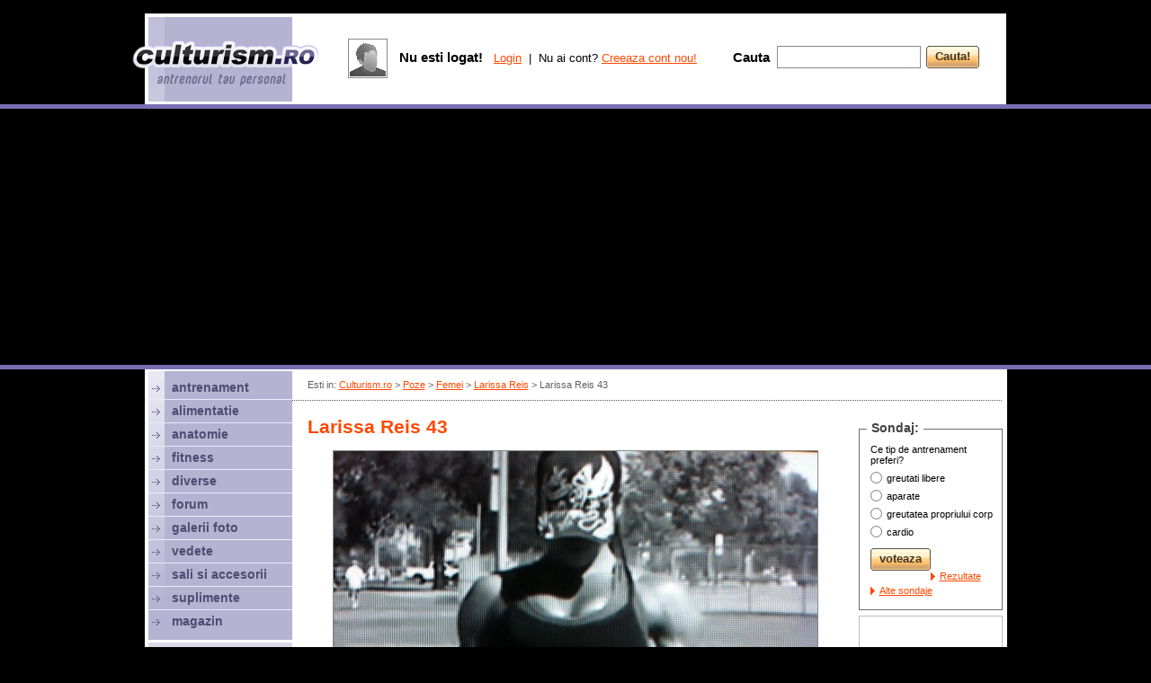

--- FILE ---
content_type: text/html; charset=utf-8
request_url: https://www.google.com/recaptcha/api2/aframe
body_size: 268
content:
<!DOCTYPE HTML><html><head><meta http-equiv="content-type" content="text/html; charset=UTF-8"></head><body><script nonce="10x3l5EHEf4z9LUO2iRzhQ">/** Anti-fraud and anti-abuse applications only. See google.com/recaptcha */ try{var clients={'sodar':'https://pagead2.googlesyndication.com/pagead/sodar?'};window.addEventListener("message",function(a){try{if(a.source===window.parent){var b=JSON.parse(a.data);var c=clients[b['id']];if(c){var d=document.createElement('img');d.src=c+b['params']+'&rc='+(localStorage.getItem("rc::a")?sessionStorage.getItem("rc::b"):"");window.document.body.appendChild(d);sessionStorage.setItem("rc::e",parseInt(sessionStorage.getItem("rc::e")||0)+1);localStorage.setItem("rc::h",'1768898140715');}}}catch(b){}});window.parent.postMessage("_grecaptcha_ready", "*");}catch(b){}</script></body></html>